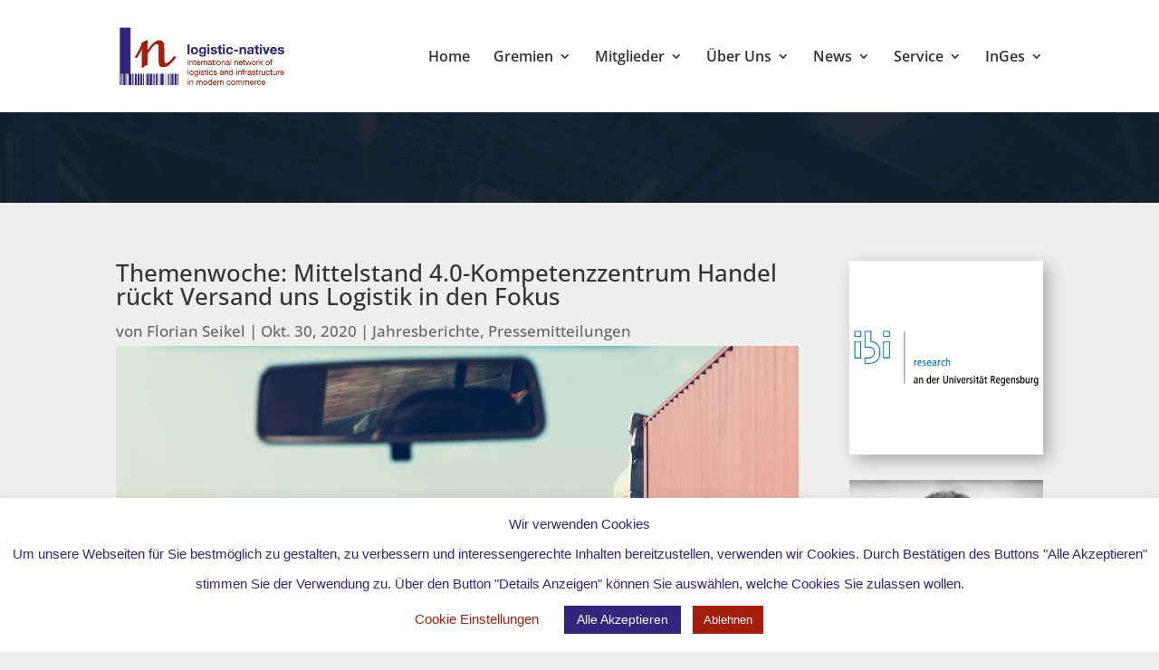

--- FILE ---
content_type: text/css
request_url: https://logistic-natives.com/wp-content/et-cache/1776/et-core-unified-1776.min.css?ver=1761900217
body_size: 66
content:
.lem_fixed_buttons .et_pb_column{padding-bottom:20px}.lem_fixed_buttons .et_pb_button_module_wrapper{position:absolute;bottom:0;left:0;right:0;margin:auto}.single .et_pb_post{margin-bottom:0px!Important}.single .post{padding-bottom:0px!Important}#main-content{background-color:#efefef}

--- FILE ---
content_type: text/css
request_url: https://logistic-natives.com/wp-content/et-cache/1776/et-core-unified-tb-1524-deferred-1776.min.css?ver=1761900217
body_size: 1174
content:
.et_pb_section_0_tb_footer,.et_pb_section_1_tb_footer{border-bottom-color:#ffffff;background-size:contain}.et_pb_section_0_tb_footer.et_pb_section{padding-top:100px;padding-bottom:100px}.et_pb_section_1_tb_footer.et_pb_section{padding-top:100px;padding-bottom:100px;background-color:#efefef!important}.et_pb_section_1_tb_footer.section_has_divider.et_pb_bottom_divider .et_pb_bottom_inside_divider{background-image:url([data-uri]);background-size:100% 60px;bottom:0;height:60px;z-index:1;transform:scale(1,1)}.et_pb_section_1_tb_footer.section_has_divider.et_pb_top_divider .et_pb_top_inside_divider{background-image:url([data-uri]);background-size:100% 60px;top:0;height:60px;z-index:1;transform:scale(1,1)}.et_pb_cta_0_tb_footer.et_pb_promo h2,.et_pb_cta_0_tb_footer.et_pb_promo h1.et_pb_module_header,.et_pb_cta_0_tb_footer.et_pb_promo h3.et_pb_module_header,.et_pb_cta_0_tb_footer.et_pb_promo h4.et_pb_module_header,.et_pb_cta_0_tb_footer.et_pb_promo h5.et_pb_module_header,.et_pb_cta_0_tb_footer.et_pb_promo h6.et_pb_module_header{font-weight:700!important;font-size:22px!important;color:#ffffff!important;line-height:2em!important}.et_pb_cta_0_tb_footer.et_pb_promo .et_pb_promo_description div{font-size:45px;color:#ffffff!important;line-height:1.5em}.et_pb_cta_0_tb_footer.et_pb_promo{padding-top:0px!important;padding-bottom:0px!important;margin-top:0px!important;margin-bottom:0px!important}body #page-container .et_pb_section .et_pb_cta_0_tb_footer.et_pb_promo .et_pb_promo_button.et_pb_button{color:#203149!important;border-width:5px!important;border-color:#ffffff;border-radius:0px;background-color:#ffffff}body #page-container .et_pb_section .et_pb_cta_0_tb_footer.et_pb_promo .et_pb_promo_button.et_pb_button:hover{color:#203149!important;border-color:#ffffff!important;letter-spacing:1px!important;background-image:initial;background-color:#ffffff}body #page-container .et_pb_section .et_pb_cta_0_tb_footer.et_pb_promo .et_pb_promo_button.et_pb_button,body #page-container .et_pb_section .et_pb_cta_0_tb_footer.et_pb_promo .et_pb_promo_button.et_pb_button:hover{padding:0.3em 1em!important}body #page-container .et_pb_section .et_pb_cta_0_tb_footer.et_pb_promo .et_pb_promo_button.et_pb_button:before,body #page-container .et_pb_section .et_pb_cta_0_tb_footer.et_pb_promo .et_pb_promo_button.et_pb_button:after{display:none!important}.et_pb_cta_0_tb_footer.et_pb_promo .et_pb_promo_button.et_pb_button{transition:color 300ms ease 0ms,background-color 300ms ease 0ms,border 300ms ease 0ms,letter-spacing 300ms ease 0ms}.et_pb_cta_0_tb_footer.et_pb_promo .et_pb_promo_description{font-weight:900}.et_pb_section_2_tb_footer.et_pb_section{padding-top:50px;padding-bottom:50px}.et_pb_section_2_tb_footer,.et_pb_section_3_tb_footer{background-size:contain}.et_pb_section_3_tb_footer.et_pb_section{padding-top:50px;padding-bottom:50px;background-color:#31257C!important}.et_pb_row_1_tb_footer,body #page-container .et-db #et-boc .et-l .et_pb_row_1_tb_footer.et_pb_row,body.et_pb_pagebuilder_layout.single #page-container #et-boc .et-l .et_pb_row_1_tb_footer.et_pb_row,body.et_pb_pagebuilder_layout.single.et_full_width_page #page-container #et-boc .et-l .et_pb_row_1_tb_footer.et_pb_row{width:68%;max-width:2560px}.et_pb_image_0_tb_footer{width:40%;max-width:100%;text-align:center}.et_pb_blurb_0_tb_footer.et_pb_blurb .et_pb_module_header,.et_pb_blurb_0_tb_footer.et_pb_blurb .et_pb_module_header a,.et_pb_blurb_1_tb_footer.et_pb_blurb .et_pb_module_header,.et_pb_blurb_1_tb_footer.et_pb_blurb .et_pb_module_header a,.et_pb_blurb_2_tb_footer.et_pb_blurb .et_pb_module_header,.et_pb_blurb_2_tb_footer.et_pb_blurb .et_pb_module_header a{font-size:26px;line-height:1.6em}.et_pb_blurb_0_tb_footer.et_pb_blurb p,.et_pb_blurb_1_tb_footer.et_pb_blurb p,.et_pb_blurb_2_tb_footer.et_pb_blurb p{line-height:1.8em}.et_pb_blurb_0_tb_footer.et_pb_blurb{line-height:1.8em;padding-bottom:0px!important}.et_pb_blurb_0_tb_footer.et_pb_blurb .et_pb_blurb_container,.et_pb_blurb_1_tb_footer.et_pb_blurb .et_pb_blurb_container,.et_pb_blurb_2_tb_footer.et_pb_blurb .et_pb_blurb_container{text-shadow:0.08em 0.08em 0.08em rgba(0,0,0,0.4)}.et_pb_blurb_0_tb_footer .et_pb_main_blurb_image .et_pb_only_image_mode_wrap,.et_pb_blurb_0_tb_footer .et_pb_main_blurb_image .et-pb-icon,.et_pb_blurb_1_tb_footer .et_pb_main_blurb_image .et_pb_only_image_mode_wrap,.et_pb_blurb_1_tb_footer .et_pb_main_blurb_image .et-pb-icon,.et_pb_blurb_2_tb_footer .et_pb_main_blurb_image .et_pb_only_image_mode_wrap,.et_pb_blurb_2_tb_footer .et_pb_main_blurb_image .et-pb-icon{border-radius:100% 100% 100% 100%;overflow:hidden;padding-top:8px!important;padding-right:8px!important;padding-bottom:8px!important;padding-left:8px!important;background-color:#ffffff}.et_pb_blurb_0_tb_footer .et-pb-icon,.et_pb_blurb_1_tb_footer .et-pb-icon,.et_pb_blurb_2_tb_footer .et-pb-icon{font-size:30px;color:#31257C;font-family:ETmodules!important;font-weight:400!important}.et_pb_blurb_1_tb_footer.et_pb_blurb,.et_pb_blurb_2_tb_footer.et_pb_blurb{font-size:16px;line-height:1.8em;padding-bottom:0px!important}.et_pb_blurb_1_tb_footer.et_pb_blurb .et_pb_blurb_description a{color:#ffffff!important}@media only screen and (max-width:980px){.et_pb_section_0_tb_footer,.et_pb_section_1_tb_footer{border-bottom-color:#ffffff}.et_pb_cta_0_tb_footer.et_pb_promo h2,.et_pb_cta_0_tb_footer.et_pb_promo h1.et_pb_module_header,.et_pb_cta_0_tb_footer.et_pb_promo h3.et_pb_module_header,.et_pb_cta_0_tb_footer.et_pb_promo h4.et_pb_module_header,.et_pb_cta_0_tb_footer.et_pb_promo h5.et_pb_module_header,.et_pb_cta_0_tb_footer.et_pb_promo h6.et_pb_module_header{font-size:22px!important}.et_pb_cta_0_tb_footer.et_pb_promo .et_pb_promo_description div{font-size:34px}.et_pb_image_0_tb_footer .et_pb_image_wrap img{width:auto}}@media only screen and (max-width:767px){.et_pb_section_0_tb_footer,.et_pb_section_1_tb_footer{border-bottom-color:#ffffff}.et_pb_cta_0_tb_footer.et_pb_promo h2,.et_pb_cta_0_tb_footer.et_pb_promo h1.et_pb_module_header,.et_pb_cta_0_tb_footer.et_pb_promo h3.et_pb_module_header,.et_pb_cta_0_tb_footer.et_pb_promo h4.et_pb_module_header,.et_pb_cta_0_tb_footer.et_pb_promo h5.et_pb_module_header,.et_pb_cta_0_tb_footer.et_pb_promo h6.et_pb_module_header{font-size:18px!important;line-height:1.6em!important}.et_pb_cta_0_tb_footer.et_pb_promo .et_pb_promo_description div{font-size:25px}.et_pb_image_0_tb_footer .et_pb_image_wrap img{width:auto}}